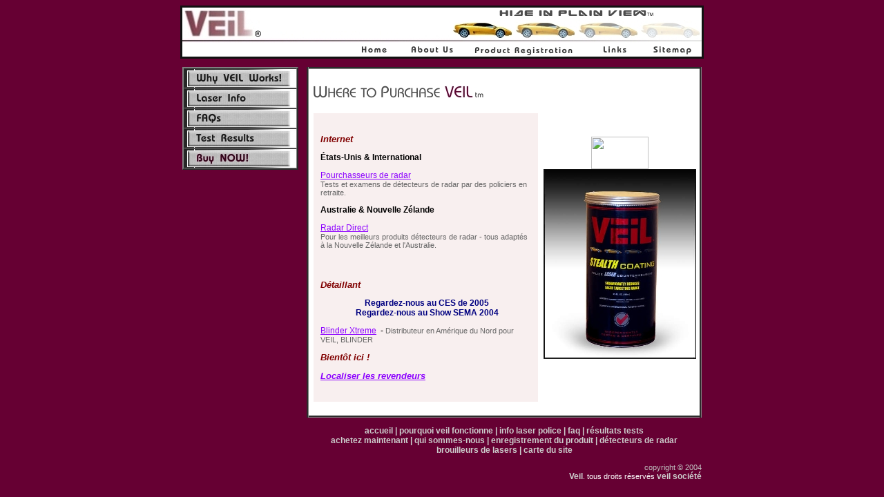

--- FILE ---
content_type: text/html
request_url: http://www.laserveil.com/fr/achetez-veil/
body_size: 4727
content:
<!DOCTYPE HTML PUBLIC "-//W3C//DTD HTML 4.01 Transitional//EN" "http://www.w3c.org/TR/1999/REC-html401-19991224/loose.dtd">
<HTML>
<HEAD>
<TITLE>O� acheter VEIL</TITLE>
<META content="Achetez VEIL" name=description>
<META content="Achetez VEIL" name=keywords>
<meta http-equiv="Content-Language" content="fr">

<link rel="shortcut icon" href="/favicon.ico">
<script type="text/javascript" language="javaScript"  src="/scripts/veil.js">  </script>
<script type="text/javascript" language="javascript"  src="/scripts/fade.js">  </script>
<script type="text/javascript" language="javascript"  src="/scripts/goto.js">  </script>
<script src="/__utm.js" type="text/javascript"></script>
<link rel="stylesheet" href="/style.css"  type="text/css">

</HEAD>
<BODY vLink=#800000 bgColor=#660033 
onload="MM_preloadImages('http://www.laserveil.com/images/radar-detectors-not-enough.jpg','http://www.laserveil.com/images/veil-protects-from-laser.jpg','http://www.laserveil.com/images/why-veil-works.jpg','http://www.laserveil.com/images/why-veil-works-on.jpg')">
<CENTER>
    <!-- actual heading links - begin -->
<table border="3" bordercolorlight="#C0C0C0" bordercolordark="#808080" bgcolor="#FFFFFF" style="border-collapse: collapse" bordercolor="#111111" cellpadding="0" cellspacing="0" height="71">
<tr><td height="71">
<table border="0" cellspacing="0" cellpadding="0" style="border-collapse: collapse" bordercolor="#111111">
<tr>
 <map name="headinglinks">
 <area href="/" alt="D�tecteurs de radar - Pr�sentation de Veil" title="D�tecteurs de radar - Pr�sentation de Veil" coords="0, 0, 115, 43" shape="rect" class="head">
 </map>
 <td bordercolorlight="#FFFFFF" bordercolordark="#FFFFFF" height="52" bordercolor="#000000" align="center" colspan="2">
 <img src="/images/header-new7-en.jpg" width="752" height="49" border="0" usemap="#headinglinks"></td>
 <tr>

 <td bordercolorlight="#FFFFFF" bordercolordark="#FFFFFF" bordercolor="#000000" align="right" height="1" colspan="2" valign="top">
 <a href="/fr/" onmouseout="MM_swapImgRestore();MM_displayStatusMsg('')" onmouseover="MM_displayStatusMsg('Accueil site Veil');MM_swapImage('Home','','/images/home1-on.jpg',1);return document.MM_returnValue"><img name="Home" src="/images/home1.jpg" alt="Accueil Veil" border="0" align="top" width="84" height="17"></a><a href="/fr/qui-sommes-nous/" onmouseout="MM_swapImgRestore();MM_displayStatusMsg('')" onmouseover="MM_displayStatusMsg('Qui sommes-nous');MM_swapImage('About Us','','/images/about-us1-on.jpg',1);return document.MM_returnValue"><img name="About Us" src="/images/about-us1.jpg" alt="&Agrave; propos de Veil" border="0" align="top" width="84" height="17"></a><a href="/fr/enregistrement-produit/" onmouseout="MM_swapImgRestore();MM_displayStatusMsg('')" onmouseover="MM_displayStatusMsg('Enregistrement en ligne du produit');MM_swapImage('Registration','','/images/product-registration1-on.jpg',1);return document.MM_returnValue"><img name="Registration" src="/images/product-registration1.jpg" alt="Enregistrement du produit" border="0" align="top" width="180" height="17"></a><a href="/fr/liens/" onmouseout="MM_swapImgRestore();MM_displayStatusMsg('')" onmouseover="MM_displayStatusMsg('Liens en rapport avec Veil');MM_swapImage('Links','','/images/links1-on.jpg',1);return document.MM_returnValue"><img name="Links" src="/images/links1.jpg" alt="Ressources Veil" border="0" align="top" width="84" height="17"></a><a href="/site-map/" onmouseout="MM_swapImgRestore();MM_displayStatusMsg('')" onmouseover="MM_displayStatusMsg('Carte du site Veil');MM_swapImage('Sitemap','','/images/sitemap1-on.jpg',1);return document.MM_returnValue"><img name="Sitemap" src="/images/sitemap1.jpg" alt="Carte du site Veil" border="0" align="top" width="84" height="17"></a></td>
</table>
</td></tr>
<table><tr><td height="5"></td></tr></table></table><font face="arial" size="2"><!-- vertical space between heading and menu/body -->
<!-- actual heading links - end -->
    <!-- actual menu start -->
    <!-- actual menu begin -->
  <table cellspacing="0">
  <tr>
  <td valign="top" bgcolor="#660033">
  <table cellpadding="0" cellspacing="0" bordercolorlight="#EEEEEE" bordercolordark="#000000" border="2">

  <tr>
    <td>
    <a href="/fr/pourqoui-veil-fonctionne/" onmouseout="MM_swapImgRestore();MM_displayStatusMsg('')" onmouseover="MM_displayStatusMsg('Pourquoi VEIL fonctionne!');MM_swapImage('Why VEIL Works!','','/images/why-veil-works-new-on.jpg',1);return document.MM_returnValue">    <img name="Why Veil Works!" src="/images/why-veil-works-new.jpg" alt="Pourquoi Veil est efficace pour d�jouer le laser de la police" border="0" width="162" height="27"><br></a></td>
  </tr>

  <tr>
    <td>
    <a href="/fr/info-laser-police/" onmouseout="MM_swapImgRestore();MM_displayStatusMsg('')" onmouseover="MM_displayStatusMsg('Laser Primer de la police');MM_swapImage('Laser Primer','','/images/laser-info-new-on.jpg',1);return document.MM_returnValue"><img name="Laser Primer" src="/images/laser-info-new.jpg" alt="Laser Primer de la police" border="0" width="162" height="27"><br></a></td>
  </tr>

  <tr>
    <td>
    <a href="/fr/faq/" onmouseout="MM_swapImgRestore();MM_displayStatusMsg('')" onmouseover="MM_displayStatusMsg('Foire Aux Questions');MM_swapImage('FAQs','','/images/faqs-new-on.jpg',1);return document.MM_returnValue"><img name="FAQs" src="/images/faqs-new.jpg" alt="FAQ VEIL" border="0" width="162" height="27"><br></a></td>
  </tr>

  <tr>
    <td>
    <a href="/fr/tests-terrain-veil/" onmouseout="MM_swapImgRestore();MM_displayStatusMsg('')" onmouseover="MM_displayStatusMsg('R�sultats de tests ind�pendants');MM_swapImage('Test Results','','/images/test-results-new-on.jpg',1);return document.MM_returnValue">    <img name="Test Results" src="/images/test-results-new.jpg" alt="R�sultats des tests VEIL" border="0" width="162" height="27"><br></a></td>
  </tr>

  <tr>
    <td>
    <a href="/fr/achetez-veil/" onmouseout="MM_swapImgRestore();MM_displayStatusMsg('')" onmouseover="MM_displayStatusMsg('O&ugrave; acheter VEIL');MM_swapImage('Buy Now','','/images/buy-now-new-on.jpg',1);return document.MM_returnValue"><img name="Buy Now" src="/images/buy-now-new.jpg" alt="Achetez VEIL" border="0" width="162" height="27"><br></a></td>
  </tr>
  </table>
  <table height="72" >
  <tr><td height="31"></td></tr>
  <tr>
  <td height="33" align="left" >
<!--
  <font face="Arial" color="#FFFFFF"><b><font style="font-size: 9pt">Langue<br>
  </font></b></font><b><font color="#FFFFFF"><br>
  <a href="/"    class="footer" id="fade50">1.  Veil English</a><br>
  <a href="/de/" class="footer" id="fade51">2.  Veil Deutsch</a><br>
  <a href="/it/" class="footer" id="fade52">3.  Veil Italiano</a><br>
  <a href="/es/" class="footer" id="fade53">4.  Veil Espa�ol</a><br>
  <a href="/pt/" class="footer" id="fade54">5.  Veil Portugu�s</a><br>
  <i><font color="#FF9933" face="Arial" style="font-size: 9pt">6. Veil Fran�ais</font></i><br>
  <a href="/nl/" class="footer" id="fade55">7.  Veil Nederlands</a><br>
  <a href="/ru/" class="footer" id="fade57">8.  Veil &#1056;&#1091;&#1089;&#1089;&#1082;&#1080;&#1081</a><br>
</font></b>
-->
  </td>
  </tr>
  </table>
  <td width="8">
</td>
<!-- actual menu end -->
    <!-- actual menu end -->

 <TD vAlign=top height=1>
      <TABLE style="BORDER-COLLAPSE: collapse" height=451 cellSpacing=0 
      borderColorDark=#434343 cellPadding=0 width=572 bgColor=#ffffff 
      borderColorLight=#cccccc border=3>
        <TBODY>
        <TR>
          <TD vAlign=top width=566 height=451>&nbsp; <TABLE style="BORDER-COLLAPSE: collapse" borderColor=#111111 
            height=1 cellSpacing=0 borderColorDark=#666666 cellPadding=0 
            width=565 bgColor=#ffffff 
            summary="Les d�tecteurs de radar sont avantag�s par l'arriv�e de veil" 
            borderColorLight=#cccccc border=0>
              <TBODY>
              <TR>
                <TD borderColor=#ffffff borderColorLight=#ffffff align=justify 
                width=14 borderColorDark=#ffffff height=173 
              rowSpan=2>&nbsp;</TD></TR>
              <TR>
                <TD borderColor=#ffffff align=justify width=555 height=136>
                  <TABLE style="BORDER-COLLAPSE: collapse" borderColor=#111111 
                  height=188 cellSpacing=0 borderColorDark=#ffffff cellPadding=3 
                  width=561 align=left borderColorLight=#ffffff border=0>
                    <TBODY>
                    <TR>
                      <TD vAlign=top borderColorLight=#ffffff width=555 
                      borderColorDark=#ffffff colSpan=2 height=1></TD></TR>
                    <TR>
                      <TD borderColorLight=#cccccc align=left width=325 
                      borderColorDark=#111111 height=176><IMG 
                        src="http://www.laserveil.com/images/purchase-veil.jpg" align=left 
                        border=0><BR>&nbsp; <P align=center>
                        <P align=center>
                        <P align=center>
                        <P align=center>
                        <TABLE id=AutoNumber1 style="BORDER-COLLAPSE: collapse" 
                        height=398 cellPadding=10 width=325 
                        border=0>
                          <TBODY>
                          <TR>
                            <TD borderColorLight=#ffffff align=left width=305 
                            bgColor=#f8efef borderColorDark=#ffffff 
                              height=398><P align=left><span lang="fr"><I><FONT face=Arial 
                              color=#800000 size=2><B>Internet</B></FONT></I>
                            </span>
  <P align=left><span lang="fr"><B><FONT style="FONT-SIZE: 9pt">�tats-Unis &amp; International</FONT></B>
  </span>
 <P align=left><span lang="fr"></FONT><A class=main id=fade1 
                              href="/buy/veil/" 
                              rel="nofollow" target=_blank>Pourchasseurs de radar </A><BR><FONT 
                              style="FONT-SIZE: 8pt" face=Arial 
                              color=#666666>Tests et examens de d�tecteurs de radar par des policiers 
 en retraite. </FONT></FONT>
 </span>
<!-- <P align=left><span lang="fr"><B><FONT style="FONT-SIZE: 9pt">�tats-Unis seulement</FONT></B> <BR><BR><A class=main id=fade2 
                              href="http://www.radarjammertechnology.com/our-store/veil-stealth-coating/index.php" 
                              target=_blank> Technologie de brouilleur de radar - <FONT 
                              style="FONT-SIZE: 7pt">DISTRIBUTEUR</FONT></A></FONT><BR><FONT 
                              style="FONT-SIZE: 8pt" face=Arial 
                              color=#666666>Tous les produits sont test�s par des experts ind�pendants !</FONT></span></P>  -->
                              <P align=left><span lang="fr"><B><FONT 
                              style="FONT-SIZE: 9pt">Australie &amp; Nouvelle Z�lande</FONT></B></FONT></span></P>
                              <P align=left><span lang="fr"><A class=main id=fade3 
                              href="http://www.radardirect.co.nz/veil/" rel="nofollow"  
                              target=_blank>Radar Direct</A> <FONT 
                              style="FONT-SIZE: 8pt" face=Arial 
                              color=#666666><BR>Pour les meilleurs produits d�tecteurs de radar - tous adapt�s 
                              � la Nouvelle Z�lande et l'Australie.</FONT></FONT><BR><BR><FONT face=Arial 
                              color=#800000><B><FONT size=2><I><BR><BR>D�taillant</I></FONT></B></FONT>
                              </span>
 <P align=center><span lang="fr"><B><FONT style="FONT-SIZE: 9pt" 
                              face=Arial color=#000080 size=2>&nbsp;Regardez-nous au CES de 2005<BR></FONT></B

  <span lang="fr"><B><FONT style="FONT-SIZE: 9pt" face=Arial color=#000080>&nbsp;Regardez-nous au Show SEMA 2004</FONT><FONT face=Arial color=#000080 
                              size=1><BR></FONT></B><FONT style="FONT-SIZE: 9pt" 
                              face=Arial></FONT>
 </span>
 <P align=left><span lang="fr"><A class=main id=fade4 
                              href="http://www.blinderxtreme.com/" 
                              target=_blank>Blinder Xtreme</A>&nbsp; - <FONT style="FONT-SIZE: 8pt" face=Arial 
                              color=#666666>Distributeur en Am�rique du Nord pour VEIL, BLINDER</FONT>
 </span>
 <P align=left><span lang="fr"><FONT face=Arial 
                              color=#800000><B><FONT size=2><I>Bient�t ici !</I></FONT></B></FONT>
 </span>
 <P align=left><span lang="fr"><FONT face=Arial 
                              color=#800000><B><FONT size=2><I><A 
                              title="Carte de revendeurs - Bient�t ici !" 
                              href="http://www.laserveil.com/fr/achetez-veil/">Localiser les revendeurs </A></I></FONT></B></FONT>
 </span></P></TD></TR></TBODY></TABLE></P></TD>
                      <TD borderColor=#000000 borderColorLight=#ffffff 
                      align=middle width=224 borderColorDark=#ffffff 
                        height=176><P align=center><IMG height=47 
                        src="http://www.laserveil.com/images/spacer.gif" width=83 border=0><IMG 
                        src="http://www.laserveil.com/images/veil-can3.jpg" align=middle 
                        border=0></P></TD></TR></TBODY></TABLE></TD></TR>
              <TR>
                <TD borderColorLight=#ffffff width=14 borderColorDark=#ffffff 
                height=5></TD></TR></TBODY></TABLE></TR></TBODY></TABLE>
    <!-- actual footer - begin -->
       <p align="center">
         <font color="#CCCCCC" face="Arial" style="font-size: 9pt; font-weight:700">
           <a href="/fr/" title="Page de pr�sentation VEIL" class="footer" id="fade99">accueil</a> | 
           <a href="/fr/pourqoui-veil-fonctionne/" title="Pourquoi Veil Fonctionne" class="footer" id="fade98">pourquoi veil fonctionne</a> | 
           <a href="/fr/info-laser-police/" title="Laser Primer de la police" class="footer" id="fade97">info laser police</a> | 
           <a href="/fr/faq/" title="Foire Aux Questions" class="footer" id="fade96">faq</a> | 
           <a href="/fr/tests-terrain-veil/" title="R�sultats de tests &amp; examen des produits" class="footer" id="fade95">r�sultats tests</a></font><br>
			<font color="#CCCCCC" face="Arial" style="font-size: 9pt; font-weight:700">
           <a href="/fr/achetez-veil/" title="Où Acheter VEIL" class="footer" id="fade94">achetez maintenant</a></font><font color="#CCCCCC" face="Arial" style="font-size: 9pt; font-weight:700">
           | 
           </font>
			<font color="#CCCCCC" face="Arial" style="font-size: 9pt; font-weight:700">
           <a href="/fr/qui-sommes-nous/" title="Profil de l'entreprise Veil" class="footer" id="fade93">qui sommes-nous</a> | 
           <a href="/fr/enregistrement-produit/" title="Enregistrement en Ligne du produit" class="footer" id="fade92">enregistrement du produit</a>    | 
           <a href="http://www.laserveil.com/fr/detecteurs-radar/" title="Les Meilleurs F�tecteurs de Radar de 2004" class="footer" id="fade91">d�tecteurs de radar</a></font><br>
			<font color="#CCCCCC" face="Arial" style="font-size: 9pt; font-weight:700">
           <a href="http://www.laserveil.com/fr/brouilleurs-laser/" title="Bref Examen des Nrouilleurs de Lasers" class="footer" id="fade90">brouilleurs de lasers</a>
           </font>
			<font color="#CCCCCC" face="Arial" style="font-size: 9pt; font-weight:700">
			| 
           </font>
			<font color="#CCCCCC" face="Arial" style="font-size: 9pt; font-weight:700">
           <a href="/site-map/" title="Carte du Site" class="footer" id="fade88">carte du site</a></font></p>
   <p align="right"><font face="Arial" style="font-size: 8pt" color="#C0C0C0">copyright &copy; 2004<br> &nbsp;<a href="http://www.laserveil.com/fr/" class="footer" id="fade87">Veil</a><font color="#FFFFFF">. tous droits r�serv�s <a href="http://www.laserveil.com/" title="Emplacement du Monde" class="footer" id="fade118">veil soci�t�</a></font></td>
<!-- actual footer - end -->      
</TD></TR></TBODY></TABLE></CENTER>
<DIV></DIV></TABLE></FONT></BODY></HTML>

--- FILE ---
content_type: text/css
request_url: http://www.laserveil.com/style.css
body_size: 421
content:

	body, td			{ font-family: arial, verdana, helvetica; font-size: 9pt; color: #000000;}

	A:link	     		{ text-decoration: underline; color: #8C00FF;} 
	A:visited   		{ text-decoration: underline; color: #8C00FF;} 
	A:hover     		{ text-decoration: underline; color: #FF9833;}

	.main			    { font-family: arial, helvetica; font-size: 9pt;}
	A:link.main	     	{ text-decoration: underline; color: #8C00FF;} 
	A:visited.main   	{ text-decoration: underline; color: #8C00FF;} 
	A:hover.main     	{ text-decoration: underline; color: #FF9833;}


	.footer			    { font-family: arial, helvetica; font-size: 9pt; font-weight:700; }
	A:link.footer     	{ text-decoration: none; color: #cccccc;}
	A:visited.footer   	{ text-decoration: none; color: #cccccc;}
	A:hover.footer     	{ text-decoration: underline; color: #FF9833;}


	.hidden			{ font-size: 8px; font-weight: bold; color: #ffffff;}
	A:link.hidden		{ text-decoration: none; color: #ffffff; }
	A:visited.hidden	{ text-decoration: none; color: #ffffff; }
	A:hover.hidden		{ text-decoration: none; color: #ffffff; }

--- FILE ---
content_type: application/javascript
request_url: http://www.laserveil.com/scripts/fade.js
body_size: 1592
content:
// Multi-Color Fader for Any Objects
// Supports Most Browsers
// Created by Robert R.
// email:rrosania@relsyscorp.com
// 04 Sep 2004

rgb_beg=[140,0,255]
rgb_end=[255,153,51]

//footer_beg=[255,0,255]
footer_beg=[192,192,192]
//footer_end=[255,213,51]
footer_end=[255,153,51]
// footer_end=[251,226,57]

nav_beg=[255,255,255]
nav_end=[000,000,60]
//nav_end=[50,10,10]
//nav_end=[255,153,51]
//nav_end=[221,148,94]
//nav_end=[255,100,255]
// nav_end=[255,153,255]


over_spd=13
out_spd=18

document.onmouseover = domouseover;
document.onmouseout  = domouseout;
document.onclick     = doclick;


dualhex = new Array()
hex = ["0","1","2","3","4","5","6","7","8","9","a","b","c","d","e","f"]
for(i = 0; i < 256; i++) dualhex[i] = hex[parseInt(i / 16)] + hex[i % 16]


function domouseover(event) {
   var e = event ? event : window.event;                               // Get the event (support both W3C DOM and IE event models)
   var srcElement = e.srcElement ? e.srcElement : e.target;            // Determine the element that triggered the event (support both W3C DOM and IE event models)
   var p = srcElement.parentNode;

   while(srcElement.id == null)
     srcElement = srcElement.parentNode;
  
   if (srcElement.className == "main" || srcElement.className == "footer" || srcElement.className == "faqs" ||srcElement.className == "navigation" ||srcElement.className == "navigation1l" ||srcElement.className == "navigation2l"){
     fade(srcElement.id, srcElement.className, 1);
   }
}

 
function domouseout(event) {
   var e = event ? event : window.event;                               // Get the event (support both W3C DOM and IE event models)
   var srcElement = e.srcElement ? e.srcElement : e.target;            // Determine the element that triggered the event (support both W3C DOM and IE event models)

   while(srcElement.id == null)
     srcElement = srcElement.parentNode;

   if (srcElement.className == "main" || srcElement.className == "footer" || srcElement.className == "faqs" || srcElement.className == "navigation" || srcElement.className == "navigation1l" || srcElement.className == "navigation2l")
     setTimeout("fade('" + srcElement.id + "','" + srcElement.className + "', 0)", over_spd * over_spd * 2);
}


function fade(element, style , over){
  if(over) {

    if (style == "navigation" || style == "navigation1l" || style == "navigation2l")
    {
    // alert (element.parentNode.style.background);
    
    // alert( document.all('element.parentNode').style );
    }
    spd = over_spd;
    if (style == "footer"){
      beg = footer_beg;
      end = footer_end;
    }
    else if(style == "main" || style == "faqs"){
      beg = rgb_beg;
      end = rgb_end;
    }
    else{
      beg = nav_beg;
      end = nav_end;
    }
  }
  else {
    spd = out_spd;
    if (style == "footer" ){
      beg = footer_end;
      end = footer_beg;
     }
     else if (style =="main" || style == "faqs"){
      beg = rgb_end;
      end = rgb_beg;
     }
     else{
      beg = nav_end;
      end = nav_beg;
     }
  }
  if(document.getElementById )  // Recent DOM Compliance?
    for(i = 0; i <= spd; i++)
      setTimeout("document.getElementById('" + element + "').style.color = '#"
       + dualhex[Math.floor(beg[0] * ((spd - i) / spd) + end[0] * (i / spd))]
       + dualhex[Math.floor(beg[1] * ((spd - i) / spd) + end[1] * (i / spd))]
       + dualhex[Math.floor(beg[2] * ((spd - i) / spd) + end[2] * (i / spd))] + "';",  i * spd)
    else
    for(i = 0; i <= spd; i++)
      setTimeout("document.all['" + element + "'].style.color = '#"
       + dualhex[Math.floor(beg[0] * ((spd - i) / spd) + end[0] * (i / spd))]
       + dualhex[Math.floor(beg[1] * ((spd - i) / spd) + end[1] * (i / spd))]
       + dualhex[Math.floor(beg[2] * ((spd - i) / spd) + end[2] * (i / spd))] + "';",  i * spd)
}

function doclick(event){
   var e = event ? event : window.event;                               // Get the event (support both W3C DOM and IE event models)
   var srcElement = e.srcElement ? e.srcElement : e.target;            // Determine the element that triggered the event (support both W3C DOM and IE event models)

   if (srcElement.className == "main" || srcElement.className == "footer" || style == "faqs")
      srcElement.blur();
}

function hex2dec(Color){
  var colorArr = [0,0,0];
  for (i=1; i<7; i++ ){
    for (j=0; j<16; j++ ){
      if (Color.charAt(i) == hex[j]){
        if (i%2 !=0)
          colorArr[Math.floor((i-1)/2)] = colorArr[Math.floor((i-1)/2)] + eval(j)*16;
        else
          colorArr[Math.floor((i-1)/2)] = colorArr[Math.floor((i-1)/2)] + eval(j);
      }
    }
  }
  return colorArr;
}


--- FILE ---
content_type: application/javascript
request_url: http://www.laserveil.com/scripts/goto.js
body_size: 206
content:
<!--
  function gotopage(me) {
        selected=me.options[me.selectedIndex].value;
        window.location=selected;}
-->

--- FILE ---
content_type: application/javascript
request_url: http://www.laserveil.com/scripts/veil.js
body_size: 970
content:

function on_load_home() {
MM_preloadImages('/images.new/biz10d.jpg','/images.new/biz10f.jpg','/images.new/biz10g.jpg','/images.new/biz8b.jpg','/images.new/biz1d.jpg','/images.new/biz1e.jpg','/images.new/biz8f.jpg','/images.new/biz3a.jpg','/images.new/biz8d.jpg','/images.new/biz9c.jpg','/images.new/biz9d.jpg','/images.new/biz9e.jpg','/images.new/biz9f.jpg','/images.new/biz1j.jpg','/images.new/biz1k.jpg','/images.new/radar-detector-not-enough-comp1.jpg','/images.new/veil-viper-smallest-bevel.jpg','/images.new/veil-heading-new6-comp.gif','/images.new/radar-detector-test-title-8.jpg','/images.new/sethycar-comp.jpg','/images.new/dilip-comp.jpg');
}


function MM_displayStatusMsg(msgStr)  {
  status=msgStr; document.MM_returnValue = true;
}
function MM_findObj(n, d)  {
  var p,i,x;  if(!d) d=document; if((p=n.indexOf("?"))>0&&parent.frames.length) {
  d=parent.frames[n.substring(p+1)].document; n=n.substring(0,p);}
  if(!(x=d[n])&&d.all) x=d.all[n]; for (i=0;!x&&i<d.forms.length;i++) x=d.forms[i][n];
  for(i=0;!x&&d.layers&&i<d.layers.length;i++) x=MM_findObj(n,d.layers[i].document);
  if(!x && d.getElementById) x=d.getElementById(n); return x;
}
function MM_swapImage() {
  var i,j=0,x,a=MM_swapImage.arguments; document.MM_sr=new Array; for(i=0;i<(a.length-2);i+=3)
  if ((x=MM_findObj(a[i]))!=null){document.MM_sr[j++]=x; if(!x.oSrc) x.oSrc=x.src; x.src=a[i+2];}
}
function MM_swapImgRestore() {
  var i,x,a=document.MM_sr; for(i=0;a&&i<a.length&&(x=a[i])&&x.oSrc;i++) x.src=x.oSrc;
}
function MM_preloadImages() {
  var d=document; if(d.images){ if(!d.MM_p) d.MM_p=new Array();
  var i,j=d.MM_p.length,a=MM_preloadImages.arguments; for(i=0; i<a.length; i++)
  if (a[i].indexOf("#")!=0){ d.MM_p[j]=new Image; d.MM_p[j++].src=a[i];}}
}

function referto(form) {
  var myindex=form.select1.selectedIndex
  window.open(form.select1.options[myindex].value, '_self')
}